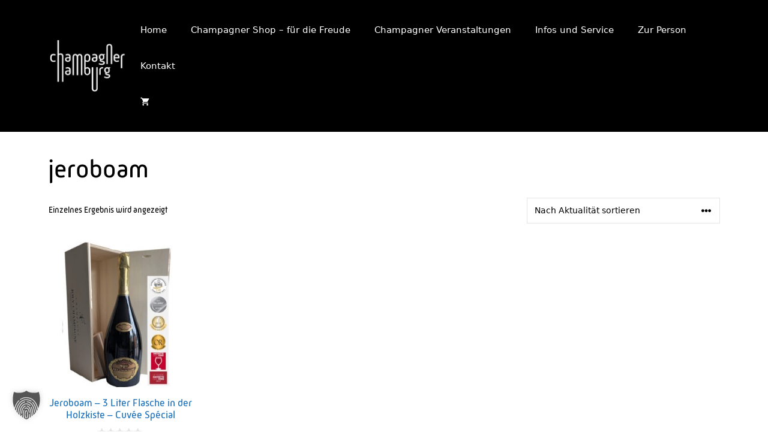

--- FILE ---
content_type: text/css
request_url: https://champagner-hamburg.de/wp-content/plugins/MyFontsWebfontsKit/MyFontsWebfontsKit.css?ver=6.9
body_size: 356
content:
/**
 * @license
 * MyFonts Webfont Build ID 3310999, 2016-11-21T04:27:50-0500
 * 
 * The fonts listed in this notice are subject to the End User License
 * Agreement(s) entered into by the website owner. All other parties are 
 * explicitly restricted from using the Licensed Webfonts(s).
 * 
 * You may obtain a valid license at the URLs below.
 * 
 * Webfont: Mic32NewRounded-Regular by moretype
 * URL: http://www.myfonts.com/fonts/moretype/mic-32-new-rounded/regular/
 * Copyright: Copyright (c) 2011 by Moretype. All rights reserved.
 * Licensed pageviews: 10,000
 * 
 * 
 * License: http://www.myfonts.com/viewlicense?type=web&buildid=3310999
 * 
 * © 2016 MyFonts Inc
*/


/* @import must be at top of file, otherwise CSS will not work */
@import url("//hello.myfonts.net/count/328597");

  
@font-face {font-family: 'Mic32NewRounded-Regular';src: url('webfonts/328597_0_0.eot');src: url('webfonts/328597_0_0.eot?#iefix') format('embedded-opentype'),url('webfonts/328597_0_0.woff2') format('woff2'),url('webfonts/328597_0_0.woff') format('woff'),url('webfonts/328597_0_0.ttf') format('truetype'),url('webfonts/328597_0_0.svg#wf') format('svg');}
 